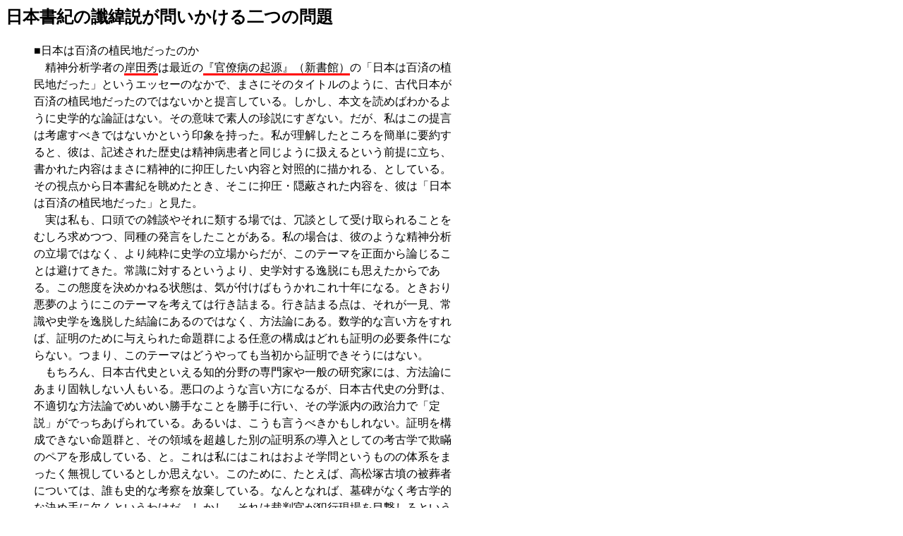

--- FILE ---
content_type: text/html
request_url: http://grnba.secret.jp/html/20070919220541/index.html
body_size: 7301
content:
<html>
<head>
<meta http-equiv="Content-Type" content="text/html; charset=UTF-8"><title>日本書紀の讖緯説が問いかける二つの問題</title>




<link rel="stylesheet" type="text/css" href="index.css" media="all">
<link rel="stylesheet" id="scrapbook-sticky-css" type="text/css" href="chrome://scrapbook/skin/annotation.css" media="all"></head><body>
<p>

<font>
<h2>日本書紀の讖緯説が問いかける二つの問題</h2>
</font></p><blockquote><font>
</font><p>
<font>■日本は百済の植民地だったのか<br>
　精神分析学者の<span style="border-bottom: medium solid rgb(255, 0, 0);" class="linemarker-marked-line">岸田秀</span>は最近の<span style="border-bottom: medium solid rgb(255, 0, 0);" class="linemarker-marked-line">『官僚病の起源』（新書館）</span>の「日本は百済の植民地だった」というエッセーのなかで、まさにそのタイトルのように、古代日本が百済の植民地だったのではないかと提言している。しかし、本文を読めばわかるように史学的な論証はない。その意味で素人の珍説にすぎない。だが、私はこの提言は考慮すべきではないかという印象を持った。私が理解したところを簡単に要約すると、彼は、記述された歴史は精神病患者と同じように扱えるという前提に立ち、書かれた内容はまさに精神的に抑圧したい内容と対照的に描かれる、としている。その視点から日本書紀を眺めたとき、そこに抑圧・隠蔽された内容を、彼は「日本は百済の植民地だった」と見た。<br>
　実は私も、口頭での雑談やそれに類する場では、冗談として受け取られることをむしろ求めつつ、同種の発言をしたことがある。私の場合は、彼のような精神分析の立場ではなく、より純粋に史学の立場からだが、このテーマを正面から論じることは避けてきた。常識に対するというより、史学対する逸脱にも思えたからである。この態度を決めかねる状態は、気が付けばもうかれこれ十年になる。ときおり悪夢のようにこのテーマを考えては行き詰まる。行き詰まる点は、それが一見、常識や史学を逸脱した結論にあるのではなく、方法論にある。数学的な言い方をすれば、証明のために与えられた命題群による任意の構成はどれも証明の必要条件にならない。つまり、このテーマはどうやっても当初から証明できそうにはない。<br>
　もちろん、日本古代史といえる知的分野の専門家や一般の研究家には、方法論にあまり固執しない人もいる。悪口のような言い方になるが、日本古代史の分野は、不適切な方法論でめいめい勝手なことを勝手に行い、その学派内の政治力で「定説」がでっちあげられている。あるいは、こうも言うべきかもしれない。証明を構成できない命題群と、その領域を超越した別の証明系の導入としての考古学で欺瞞のペアを形成している、と。これは私にはこれはおよそ学問というものの体系をまったく無視しているとしか思えない。このために、たとえば、高松塚古墳の被葬者については、誰も史的な考察を放棄している。なんとなれば、墓碑がなく考古学的な決め手に欠くというわけだ。しかし、それは裁判官が犯行現場を目撃しろというようなもので、学問の方法論上の倒錯だろう。史学は、その独自の方法論の体系に沿って、妥当な推論が提示されればそれで十分なはずだ。だが、妥当を超えてまで推論をする意義はあるだろうか。<br>
　前書きが長くなったが、日本国家成立についての、私の推論のノートの一部をこの機会にまとめてみる。残念ながら、先のテーマを十分に証明できるものではなく、疑問提示に留まる。<br>
</font></p><p>
<font>■宇宙のサイクルは千三百二十年<br>
　日本書紀の宇宙観が讖緯説によってできていることについては、諸学説間に異論はない。讖緯説の説明は、簡素な事典では説明が足りないかもしれないが、説明があっても、その時間観・歴史観は、現代人のようなベクトル的な時間・歴史ではなく、表象と顕現の差異を時間・歴史として構造化したものなので、現代人には理解しづらい。だが、理解しづらいからといって避けるわけにもいかない。<br>
　日本書紀の讖緯説の影響のなかでも、特にその起源の設定は讖緯暦運説に依存している。これに基づいて、日本の神話的な起源の時刻が算出されている。<br>
　であれば、逆に算出基準となった時刻が存在することがわかる。そして、この算出基準となった時刻こそが、この宇宙観に実質的に最も意味をもった事実を反映していることも明かだろう。つまり、それが日本の実質的な起源の時刻なのだ。<br>
　ではそれは、いつなのか？<br>
　まず、その算出の方法論だが、一般的には、このように理解されている。つまり、干支は六十年で一巡し、このサイクルを一元とする。また、二十一元で一蔀となり、世界が改まる、と。このため、一蔀を単純計算で千二百六十年とする。<br>
　井上光貞の日本歴史の概説書などを一瞥すると、信じがたいことだが、これが日本の古代史学の定説になっているようだ。坂本太郎（「古事記の研究」）に到ってはそれゆえ、起源に千二百六十年を加算し、日本書紀の算出基準年を推古九年として、なにも特記すべきできごとのないこの年に対して、それゆえなにか重要な年であるかような倒錯の議論まで発展させている。この定説化の根は明治時代の那珂通世の論考なのだが、これは再考するまでもなく、先のような単純計算に依存しているにすぎない。これらは実は明白な誤りなのである。<br>
　<span style="border-bottom: medium solid rgb(255, 0, 0);" class="linemarker-marked-line">讖緯暦運説の原点は『六芸論』や『駁五経異義』を著したとされる後漢代の経学の学者鄭玄（一二七～二〇〇）の説である</span>が、その算出を説明する原典はすでに存在しない。幸い、日本の三善清行の『革命勘文』（九〇一年醍醐天皇に献納）にはその引用と思われる文が残っている。<br>
　「鄭玄曰く、天道は遠からず、三五にして変ず。六甲を一元と為す。四六、二六交相乗ず。七元に三変あり。三七相乗じ、二十一元を一蔀と為す。合わせて千三百二十年」<br>
　これを読めば誰でもわかるように、那珂などは「二十一元を一蔀と為す」だけに注目しているので、鄭玄が最終的に千三百二十とする算出過程を理解しているわけではない。しいて言えば、那珂などの近代の史学者はわざと鄭玄の説を誤読している。<br>
　鄭玄の算出については、那珂などのように、明治という近代国家の精神風土に毒されていない近世以前では、取り分け問題として指摘されることもなかった。代わりに、どちらかといえばこの算術自体が秘儀のようにみなされていたふしもある。いずれにせよ、算出方法の内部過程の正しさは広く信任され、算出結果も当たり前のこととして信頼されていた。<br>
　そこで、このような秘儀の内側に千三百二十年という算出結果の真偽を探ろうとする試みにも意味はあるだろう。だが、さしあたって、この算出方法の探求自体は必要ない。当面重要なことは、千三百二十年という算出結果が正しいかどうかだけだ。<br>
　結論を言えば千三百二十年で正しい。なぜなら、鄭玄自身が宇宙のサイクルを間違いなく千三百二十年としていたことは、中国史の知識があれば、簡単に理解できることからだ。<br>

</font></p><p>
<font>■<span style="border-bottom: medium solid rgb(255, 0, 0);" class="linemarker-marked-line">百済を後継することが「天命」であった</span><br>
　後漢の鄭玄は、悪徳の時代の覇者である殷の紂王を滅ぼした周の武王の父文王が、紀元前千百三十七年、甲子年、天命を受けた年に最初の宇宙のサイクルが始まったと見なした。また、このサイクルが終わり、新しい宇宙のサイクルが始まる年を西暦百八十四年、甲子年とした。なお、ここで関連して注意してほしいことがある。讖緯暦運説には、このように紂王と武王の関係のシンボリズムが隠れていることだ。<br>
　鄭玄の説を基に、一つの宇宙が終焉し、西暦百八十四年に新しい宇宙が始まるという信念を当時の人々がどれほど強固に抱いていたかについては、日本でも有名な三国志演義などの黄巾の乱の物語からでも容易に理解できる。つまり、この時代の人々にとって、鄭玄による宇宙の時間観はまったく自明のことであった。<br>
　さて、以上のような中国史の初歩的な事実から、鄭玄が実際に示したサイクルは何年間であったかがわかる。千三百二十年である。つまり、三善清行が示すとおり。古代の東アジアを通貫して、このサイクルの算出結果には間違いがないことがわかる。<br>
　そこで、実質の日本国家の起源年は、日本書紀の神話的な起源年に千三百二十年を加算さえすれば、誰にでもわかることになる。この答えは、西暦六六一年である。<br>
　この年は天命が入れ替わる「革命」を意味する辛酉年にもあたる。また、国家制度が入れ替わる「革令」は甲子年は辛酉年の三年後、西暦六六四年である。<br>
　<span style="border-bottom: medium solid rgb(255, 0, 0);" class="linemarker-marked-line">日本書紀に埋め込まれている宇宙の時間は、西暦六六一年を革命とし、六六四年を革令としている</span>のだ。<br>
　では、なぜ、この年が日本の起源に選ばれたのか。また、その年を選ぶことで、革命と革令は、この時代になにを意味しているのだろうか？<br>
　歴史年表を持ち出すまでもなく、この年号は中学生でも暗唱しているだろう。<span style="border-bottom: medium solid rgb(255, 0, 0);" class="linemarker-marked-line"><span style="background-color: rgb(255, 255, 0); color: rgb(0, 0, 0);" class="linemarker-marked-line">西暦六六一年は百済が滅亡した翌年であり、六六四年は白村江戦が敗退した翌年である。つまり、百済の滅亡後の政体が革命であり、白村江戦の敗退後の国家制度制定が革令である。天命の観点からいえば、百済を後継することが「天命」であり、この推進者は天命を開別する者である。</span></span><br>
　以上の考察にはいささかの推論も含まれていない。ただの歴史的な事実を従来にない方法で配列し直したただけだ。だが、この配列が問いかける問題を今までだれか読み解いたことがあったのだろうか？<br>
　というのは、こ<span style="border-bottom: medium solid rgb(255, 0, 0);" class="linemarker-marked-line">れは端的に言って、日本という国は百済の後継国であるという宣言以外のなにものでもない。他にどのような妥当な解釈も許されそうにない。</span>たとえば、百済の滅亡に対して、「他国の出来事ではあるが百済は重要な同盟国なので、その滅亡は新しい時代の終焉と当時の日本人が考えた」などというノンキな解釈は成り立たない。天命が入れ替わる「革命」という意味を十分理解すれば、そんな迂遠な解釈が成立するわけがないからだ。<br>
</font></p><p>
<font>■誰が目眩ましを考案したのか<br>
　また、日本書紀が示す実質の起源年に関連して、別の側面からもう一つの疑問が浮かび上がってくる。<br>
　では、なぜ、日本書紀は蛇足ともいえる前史を千三百二十年分も創作したのだろうか？<br>
　ここで私は倒錯した疑問を呈しているとは思わない。<span style="border-bottom: medium solid rgb(255, 0, 0);" class="linemarker-marked-line">日本書紀における日本の起源はあくまで六六一年であり、その前史は後代の者が、別の意図で付随したものにすぎない</span>ことも明白だからだ。<span style="background-color: rgb(255, 255, 0); color: rgb(0, 0, 0);" class="linemarker-marked-line">古代東アジア史の観点から見れば、日本書紀の推古帝時代以前の記述に史実の断片はあるとしても、また、後世日本国内においてこの記述が法源として機能するとしても、全体としては恣意的な虚構にすぎない。</span><br>
　日本という国の実質的な起源年である六六一年は東アジアの歴史を考えれば誰でもわかることだった。だが、日本書紀だけしか視野にない者には、この膨大な疑似歴史の目眩ましが効く。表面的には日本書紀はあたかも革命などないかのような散文の集積であり、また、革命の対象すらぼかしている。当然ながら、この史書の創作者グループはこれをぼかす必要があった。<br>
　最後に、関連する問題を、今後解くべき二つの明確な疑問としてまとめておこう。<br>
　一つめは、日本が百済の後継国ということはどういうことなのか？<br>
　二つめは、その目眩ましの前史を補足した者の意図はなにか？<br>
　この二つの疑問について、私は、不十分だが解答をすでに考えている。だが、この解答は、やはり、あえて記すまでもないようにも思える。すでに述べたように、本質的に証明にはなりえないし、また、岸田の言う「日本は百済の植民地だった」のように異様なものになる。<br>
　また、この二つの疑問さえ明確になれば、誰もがなんらかの形で解答に到達できるだろう。<br>
　もちろん、この疑問をその形態のまま共有する必要はない。異様な結論を避けたいという気持ちを持つ人もいる。それはそれでいい。もっと簡単な疑問に移し変えてもいい。<br>
　すでにこの讖緯説についての考察だけからでも、この変革の主人公ともいえる天智王の漢風諡号や、和風諡号「天命開別天皇」の意味は容易に推察できるだろう。そこで満足しても、以前よりは、日本書紀と日本という国家起源の理解にはなるだろう。<br>
</font></p><p>

</p></blockquote>
<p>
</p><hr>
<h4>  
  <p>

</p></h4>
<div class="scrapbook-sticky" style="left: 685px; top: 875px; position: absolute; width: 334px; height: 794px;">
<pre>讖緯説(シンイセツ)
讖緯説とは中国の漢代の末から盛んになった思想で、
歴史や政治上の変革を占星術や暦学の知識によって
解釈し予言しようとする説である。干支が一巡する
60年を一元とし、２１元を一蔀として、一元ごとの
辛酉の年や甲子の年には変革がおこり、さらに一蔀
すなわち1260年ごとに国家に大変革がおとずれると
いうのである。601（推古天皇9）年が辛酉の年に
あたっているから、これより逆算して1260年さかの
ぼった紀元前660年をもって神武天皇の即位元年とし、
それ以後の事件を適当な時代にあてはめて歴史書と
しての体裁をととのえたもので、後に編纂された
「日本書紀」の紀年もこのとき採用した紀年法が
もとになっているといわれる。
笠原一男　『詳説日本史研究』　54頁
ーーーーーーーーーーーーーーーーーーーーーーー
革命のある年
三革命：「革」は改まるの意。陰陽道で、
　　　　　革令(甲子の年)、
　　　　　革運(戊辰の年)、
　　　　　革命（辛酉の年）の総称。
　　　　　これらの年には変事が多いとして改元
　　　　　などが行なわれた。
　　　　例;戊辰戦争。辛酉の延喜元年には
　　　　　菅公大宰府へ左遷。甲子園球場も
　　　　　甲子の年にできた。
　
辛酉革命：中国古代の讖緯説(しんいせつ)に基づき、
　　　　　辛酉の年には革命が起こるとする説。
　　　　　日本では神武帝即位は辛酉とされ、
　　　　　また平安初期、三善清行の上奏
　　　　　(和漢の史書に見えた甲子・辛酉の年に
　　　　　起こった変事を列挙して上奏した)　に
　　　　　より辛酉に当たる901年を延喜と改元し
　　　　　て後、わずかの例外を除き、辛酉の年
　　　　　には歴代改元があった。

讖緯説(しんいせつ)：
　　　　「讖」は予言、「緯」は緯書の意。
　　　　(儒教の経典　経書に付託した予言の書の
　　　　一つが緯書。この他に七緯ある。孔子作と
　　　　いうが前漢末の偽作)

　讖緯説は中国古代の予言説。陰陽五行に
基づき、日食、月食、地震などの天変地異
又は緯書によって運命を予測。先秦時代
から起こり漢代から盛行、弊害が多いので
晋以後　しばしば禁ぜられた。
どちらかといえば儒者が唱え始めたもの。</pre></div>

<!--shinobi1-->
<script type="text/javascript" src="http://x4.sonnabakana.com/ufo/054249405"></script>
<noscript><a href="http://www.shinobi.jp/">
<img src="http://x4.sonnabakana.com/bin/ll?054249405" border="0" alt="歴史"></a></noscript>
<!--shinobi2-->
<img width="0" height="0" src="http://ct2.shinobi.jp/ll/1390793" alt="ct" />
</body></html>


--- FILE ---
content_type: text/css
request_url: http://grnba.secret.jp/html/20070919220541/index.css
body_size: 127
content:

/* ::::: http://www.asahi-net.or.jp/~CY1N-STU/kodaishi/pstyle.css ::::: */

p { line-height: 1.5em; width: 600px; }
